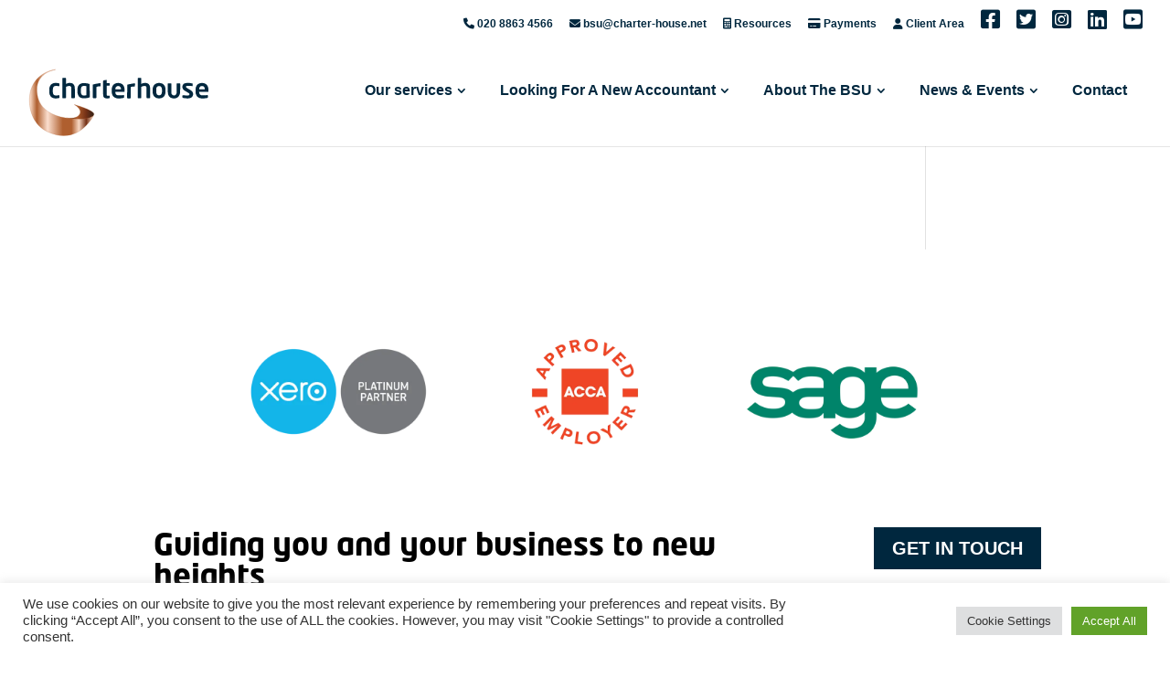

--- FILE ---
content_type: image/svg+xml
request_url: https://www.thebsu.net/wp-content/uploads/2022/08/Charterhouse-Logo.svg
body_size: 1795
content:
<?xml version="1.0" encoding="utf-8"?>
<!-- Generator: Adobe Illustrator 26.2.1, SVG Export Plug-In . SVG Version: 6.00 Build 0)  -->
<svg version="1.1" id="Layer_1" xmlns="http://www.w3.org/2000/svg" xmlns:xlink="http://www.w3.org/1999/xlink" x="0px" y="0px"
	 viewBox="0 0 800 301.1" style="enable-background:new 0 0 800 301.1;" xml:space="preserve">
<style type="text/css">
	.st0{fill:url(#SVGID_1_);stroke:#AF5F2F;stroke-miterlimit:10;}
	.st1{fill:url(#SVGID_00000173855905989196346550000010905811025535627688_);stroke:#AF5F2F;stroke-miterlimit:10;}
	.st2{fill:#00273E;}
</style>
<linearGradient id="SVGID_1_" gradientUnits="userSpaceOnUse" x1="171.0242" y1="198.5608" x2="291.6582" y2="198.5608" gradientTransform="matrix(0.9994 3.490000e-02 -3.490000e-02 0.9994 7.2389 -14.3318)">
	<stop  offset="2.424240e-02" style="stop-color:#322117"/>
	<stop  offset="0.3939" style="stop-color:#AD5B2A"/>
	<stop  offset="0.7152" style="stop-color:#733016"/>
	<stop  offset="1" style="stop-color:#322117"/>
</linearGradient>
<path class="st0" d="M204.8,159c0,0,94.2,26.1,86.3,44.6c-15.2,35.7-120.8,14.5-120.8,14.5s55,7.6,60.4-23.4
	C234.1,174.3,204.8,159,204.8,159z"/>
<linearGradient id="SVGID_00000100347212040881485360000017008778969252935856_" gradientUnits="userSpaceOnUse" x1="8.9381" y1="150.5487" x2="287.9206" y2="150.5487">
	<stop  offset="1.212120e-02" style="stop-color:#F8D8C3"/>
	<stop  offset="0.1152" style="stop-color:#AF5F2F"/>
	<stop  offset="0.2848" style="stop-color:#FBDECE"/>
	<stop  offset="0.5212" style="stop-color:#AF5F2F"/>
	<stop  offset="0.6606" style="stop-color:#AF5F2F"/>
	<stop  offset="0.7758" style="stop-color:#F8D8C3"/>
	<stop  offset="0.8909" style="stop-color:#733016"/>
	<stop  offset="1" style="stop-color:#F8D8C3"/>
</linearGradient>
<path style="fill:url(#SVGID_00000100347212040881485360000017008778969252935856_);stroke:#AF5F2F;stroke-miterlimit:10;" d="
	M15.7,92.6c-16.1,50.2-7.3,147.1,70.7,185.3c135.2,66.3,201.4-68.3,201.6-68.5c0,0-32.1,23.8-121.3,8.2
	c-54.1-9-112.5-34.3-123.6-102.1C27,17.4,122.7,4.8,122.7,4.8S41.9,11.2,15.7,92.6z"/>
<g>
	<path class="st2" d="M137.7,130.2c-2.7,0.7-8,1.5-15.2,1.5c-15.3,0-26.8-9.4-26.8-28.6V92.2c0-19.2,11.5-28.6,26.8-28.6
		c7.2,0,12.5,0.8,15.2,1.5c2,0.5,2.5,1.2,2.5,3.1v7.7c0,1.2-0.9,1.8-2.1,1.8c-0.1,0-0.2,0-0.4,0c-4.7-0.6-7.5-0.8-15.2-0.8
		c-5.5,0-11.3,3.2-11.3,15.4v10.9c0,12.2,5.8,15.4,11.3,15.4c7.7,0,10.5-0.2,15.2-0.8c0.1,0,0.2,0,0.4,0c1.2,0,2.1,0.6,2.1,1.8v7.7
		C140.2,129,139.7,129.7,137.7,130.2z"/>
	<path class="st2" d="M205.2,130.8h-10.8c-1.3,0-2.4-1.2-2.4-2.5V89.6c0-10.2-1.8-12.8-9.7-12.8c-4,0-8.7,1.4-13.7,4v47.6
		c0,1.3-1.1,2.5-2.4,2.5h-10.8c-1.3,0-2.4-1.2-2.4-2.5V43.6c0-1.3,1.1-2.4,2.4-2.4h10.8c1.3,0,2.4,1.1,2.4,2.4v24.4
		c4.5-2.7,9.4-4.4,17.8-4.4c16.2,0,21.1,11.5,21.1,26v38.7C207.5,129.6,206.5,130.8,205.2,130.8z"/>
	<path class="st2" d="M318.3,78.4c-6.4,0-11.8,0.5-16.7,3.1l0.1,46.8c0,1.3-1.1,2.5-2.4,2.5h-10.8c-1.3,0-2.4-1.2-2.4-2.5l0.3-57.3
		c0-1.3,26.8-6.3,31.5-6.3c1.3,0,2.4-0.1,2.4,1.2l-0.1,10.2C320.2,77.4,319.6,78.4,318.3,78.4z"/>
	<path class="st2" d="M358.1,130.9c-2.8,0.5-5.4,0.8-8,0.8c-13.3,0-18.7-2.9-18.7-18.7v-37V64.4v-9.7c0-1.3,1.1-2.1,2.4-2.4
		l10.9-1.9c0.1,0,0.4,0,0.5,0c1.1,0,1.9,0.6,1.9,1.8v12.1h10.6c1.3,0,2.4,1.1,2.4,2.4v6.9c0,1.3-1.1,2.4-2.4,2.4h-10.6v37
		c0,5.9,0.4,6.6,4.6,6.6h6.2c1.5,0,2.5,0.6,2.5,1.8v7.4C360.4,130,359.7,130.7,358.1,130.9z"/>
	<path class="st2" d="M422.9,103h-38.4v0.4c0,6.8,2.8,14.9,14.1,14.9c8.6,0,16.7-0.7,21.7-1.2c0.1,0,0.2,0,0.4,0
		c1.2,0,2.1,0.6,2.1,1.8v7.8c0,1.9-0.4,2.7-2.5,3.1c-7.7,1.4-12.2,2-22.8,2c-11.8,0-28.5-6.4-28.5-29.5v-8.7
		c0-18.4,10.2-29.9,28.2-29.9c18.1,0,28,12.4,28,29.9v6.6C425.2,102,424.5,103,422.9,103z M409.6,91.5c0-9.2-5.1-14.5-12.4-14.5
		c-7.3,0-12.6,5.2-12.6,14.5v0.5h25V91.5z"/>
	<path class="st2" d="M534.7,130.8h-10.8c-1.3,0-2.4-1.2-2.4-2.5V89.6c0-10.2-1.8-12.8-9.7-12.8c-4,0-8.7,1.4-13.7,4v47.6
		c0,1.3-1.1,2.5-2.4,2.5H485c-1.3,0-2.4-1.2-2.4-2.5V43.6c0-1.3,1.1-2.4,2.4-2.4h10.8c1.3,0,2.4,1.1,2.4,2.4v24.4
		c4.5-2.7,9.4-4.4,17.8-4.4c16.2,0,21.1,11.5,21.1,26v38.7C537.1,129.6,536,130.8,534.7,130.8z"/>
	<path class="st2" d="M576.2,131.7c-18.5,0-28.1-12.5-28.1-29.3v-9.5c0-16.8,9.7-29.3,28.1-29.3c18.5,0,28.1,12.5,28.1,29.3v9.5
		C604.3,119.3,594.7,131.7,576.2,131.7z M588.8,92.9c0-9.7-4.4-15.9-12.6-15.9c-8.2,0-12.6,6.2-12.6,15.9v9.5
		c0,9.7,4.4,15.9,12.6,15.9c8.2,0,12.6-6.2,12.6-15.9V92.9z"/>
	<path class="st2" d="M641.4,132c-24.8-0.1-27-21.3-27-31l-0.2-33.5c0-1.3,1.1-2.5,2.4-2.5h10.8c1.3,0,2.4,1.2,2.4,2.5v38.4
		c0,5.9,3.5,12.8,11.5,12.8c7.4,0,11.1-5.8,11.7-12.2l0.1-38.9c0-1.3,1.1-2.5,2.4-2.5h10.8c1.3,0,2.4,1.2,2.4,2.5l-0.2,36
		C668.4,104,667.5,132.2,641.4,132z"/>
	<path class="st2" d="M701.8,131.7c-4.6,0-14.5-0.6-21.1-2.4c-1.4-0.4-2.2-1.3-2.2-2.7v-7.1c0-0.9,0.8-1.9,2-1.9c0.2,0,0.4,0,0.5,0
		c5.7,0.7,16.2,1.3,19.8,1.3c7.3,0,8.4-2.5,8.4-5.7c0-2.2-1.4-3.6-5.2-6l-16.1-9.9c-5.8-3.5-9.9-9.4-9.9-16.2
		c0-11.8,7.4-17.7,22.4-17.7c9.5,0,15,1.1,21,2.4c1.4,0.4,2.1,1.3,2.1,2.7v6.8c0,1.4-0.7,2.2-1.9,2.2c-0.2,0-0.4,0-0.5,0
		c-3.3-0.5-12.7-1.4-19.4-1.4c-5.6,0-8.1,1.3-8.1,4.9c0,1.9,1.8,3.1,4.7,4.8l15.4,9.4c9.9,6,11.3,11.9,11.3,17.9
		C724.9,123.6,717.3,131.7,701.8,131.7z"/>
	<path class="st2" d="M789.8,103h-38.4v0.4c0,6.8,2.8,14.9,14.1,14.9c8.6,0,16.7-0.7,21.7-1.2c0.1,0,0.2,0,0.4,0
		c1.2,0,2.1,0.6,2.1,1.8v7.8c0,1.9-0.4,2.7-2.5,3.1c-7.7,1.4-12.2,2-22.8,2c-11.8,0-28.5-6.4-28.5-29.5v-8.7
		c0-18.4,10.2-29.9,28.3-29.9c18.1,0,28,12.4,28,29.9v6.6C792.1,102,791.4,103,789.8,103z M776.5,91.5c0-9.2-5.1-14.5-12.4-14.5
		c-7.3,0-12.6,5.2-12.6,14.5v0.5h25V91.5z"/>
	<g id="XMLID_1_">
		<g>
			<path class="st2" d="M272.4,68.5c0,18,0.2,39.6,0.2,58.3c-7.5,3-17.7,4.9-28,4.4c-16.4-0.8-24.7-10.6-25.7-27.3
				c-0.5-9.4-0.4-19.2,2.8-26.2c4.8-10.3,15-14.2,29.9-13.4C259.3,64.7,266.6,66,272.4,68.5z M257.6,118c0-13.5,0-27,0-40.5
				c-8.6-1-17.4-2-21.1,3.7c-3.6,5.7-3.7,24.2-0.9,31C239.1,120.5,247.8,118.9,257.6,118z"/>
		</g>
		<g>
		</g>
	</g>
	<path class="st2" d="M297.5,65.7"/>
	<path class="st2" d="M468.6,79.2c-6.4,0-11.8,0.5-16.7,3.1l0.1,46.8c0,1.3-1.1,2.5-2.4,2.5h-10.8c-1.3,0-2.4-1.2-2.4-2.5l0.3-57.3
		c0-1.3,26.8-6.3,31.5-6.3c1.3,0,2.4-0.1,2.4,1.2l-0.1,10.2C470.6,78.2,469.9,79.2,468.6,79.2z"/>
</g>
</svg>


--- FILE ---
content_type: image/svg+xml
request_url: https://www.thebsu.net/wp-content/uploads/2022/08/Charterhouse-Logo.svg
body_size: 1795
content:
<?xml version="1.0" encoding="utf-8"?>
<!-- Generator: Adobe Illustrator 26.2.1, SVG Export Plug-In . SVG Version: 6.00 Build 0)  -->
<svg version="1.1" id="Layer_1" xmlns="http://www.w3.org/2000/svg" xmlns:xlink="http://www.w3.org/1999/xlink" x="0px" y="0px"
	 viewBox="0 0 800 301.1" style="enable-background:new 0 0 800 301.1;" xml:space="preserve">
<style type="text/css">
	.st0{fill:url(#SVGID_1_);stroke:#AF5F2F;stroke-miterlimit:10;}
	.st1{fill:url(#SVGID_00000173855905989196346550000010905811025535627688_);stroke:#AF5F2F;stroke-miterlimit:10;}
	.st2{fill:#00273E;}
</style>
<linearGradient id="SVGID_1_" gradientUnits="userSpaceOnUse" x1="171.0242" y1="198.5608" x2="291.6582" y2="198.5608" gradientTransform="matrix(0.9994 3.490000e-02 -3.490000e-02 0.9994 7.2389 -14.3318)">
	<stop  offset="2.424240e-02" style="stop-color:#322117"/>
	<stop  offset="0.3939" style="stop-color:#AD5B2A"/>
	<stop  offset="0.7152" style="stop-color:#733016"/>
	<stop  offset="1" style="stop-color:#322117"/>
</linearGradient>
<path class="st0" d="M204.8,159c0,0,94.2,26.1,86.3,44.6c-15.2,35.7-120.8,14.5-120.8,14.5s55,7.6,60.4-23.4
	C234.1,174.3,204.8,159,204.8,159z"/>
<linearGradient id="SVGID_00000100347212040881485360000017008778969252935856_" gradientUnits="userSpaceOnUse" x1="8.9381" y1="150.5487" x2="287.9206" y2="150.5487">
	<stop  offset="1.212120e-02" style="stop-color:#F8D8C3"/>
	<stop  offset="0.1152" style="stop-color:#AF5F2F"/>
	<stop  offset="0.2848" style="stop-color:#FBDECE"/>
	<stop  offset="0.5212" style="stop-color:#AF5F2F"/>
	<stop  offset="0.6606" style="stop-color:#AF5F2F"/>
	<stop  offset="0.7758" style="stop-color:#F8D8C3"/>
	<stop  offset="0.8909" style="stop-color:#733016"/>
	<stop  offset="1" style="stop-color:#F8D8C3"/>
</linearGradient>
<path style="fill:url(#SVGID_00000100347212040881485360000017008778969252935856_);stroke:#AF5F2F;stroke-miterlimit:10;" d="
	M15.7,92.6c-16.1,50.2-7.3,147.1,70.7,185.3c135.2,66.3,201.4-68.3,201.6-68.5c0,0-32.1,23.8-121.3,8.2
	c-54.1-9-112.5-34.3-123.6-102.1C27,17.4,122.7,4.8,122.7,4.8S41.9,11.2,15.7,92.6z"/>
<g>
	<path class="st2" d="M137.7,130.2c-2.7,0.7-8,1.5-15.2,1.5c-15.3,0-26.8-9.4-26.8-28.6V92.2c0-19.2,11.5-28.6,26.8-28.6
		c7.2,0,12.5,0.8,15.2,1.5c2,0.5,2.5,1.2,2.5,3.1v7.7c0,1.2-0.9,1.8-2.1,1.8c-0.1,0-0.2,0-0.4,0c-4.7-0.6-7.5-0.8-15.2-0.8
		c-5.5,0-11.3,3.2-11.3,15.4v10.9c0,12.2,5.8,15.4,11.3,15.4c7.7,0,10.5-0.2,15.2-0.8c0.1,0,0.2,0,0.4,0c1.2,0,2.1,0.6,2.1,1.8v7.7
		C140.2,129,139.7,129.7,137.7,130.2z"/>
	<path class="st2" d="M205.2,130.8h-10.8c-1.3,0-2.4-1.2-2.4-2.5V89.6c0-10.2-1.8-12.8-9.7-12.8c-4,0-8.7,1.4-13.7,4v47.6
		c0,1.3-1.1,2.5-2.4,2.5h-10.8c-1.3,0-2.4-1.2-2.4-2.5V43.6c0-1.3,1.1-2.4,2.4-2.4h10.8c1.3,0,2.4,1.1,2.4,2.4v24.4
		c4.5-2.7,9.4-4.4,17.8-4.4c16.2,0,21.1,11.5,21.1,26v38.7C207.5,129.6,206.5,130.8,205.2,130.8z"/>
	<path class="st2" d="M318.3,78.4c-6.4,0-11.8,0.5-16.7,3.1l0.1,46.8c0,1.3-1.1,2.5-2.4,2.5h-10.8c-1.3,0-2.4-1.2-2.4-2.5l0.3-57.3
		c0-1.3,26.8-6.3,31.5-6.3c1.3,0,2.4-0.1,2.4,1.2l-0.1,10.2C320.2,77.4,319.6,78.4,318.3,78.4z"/>
	<path class="st2" d="M358.1,130.9c-2.8,0.5-5.4,0.8-8,0.8c-13.3,0-18.7-2.9-18.7-18.7v-37V64.4v-9.7c0-1.3,1.1-2.1,2.4-2.4
		l10.9-1.9c0.1,0,0.4,0,0.5,0c1.1,0,1.9,0.6,1.9,1.8v12.1h10.6c1.3,0,2.4,1.1,2.4,2.4v6.9c0,1.3-1.1,2.4-2.4,2.4h-10.6v37
		c0,5.9,0.4,6.6,4.6,6.6h6.2c1.5,0,2.5,0.6,2.5,1.8v7.4C360.4,130,359.7,130.7,358.1,130.9z"/>
	<path class="st2" d="M422.9,103h-38.4v0.4c0,6.8,2.8,14.9,14.1,14.9c8.6,0,16.7-0.7,21.7-1.2c0.1,0,0.2,0,0.4,0
		c1.2,0,2.1,0.6,2.1,1.8v7.8c0,1.9-0.4,2.7-2.5,3.1c-7.7,1.4-12.2,2-22.8,2c-11.8,0-28.5-6.4-28.5-29.5v-8.7
		c0-18.4,10.2-29.9,28.2-29.9c18.1,0,28,12.4,28,29.9v6.6C425.2,102,424.5,103,422.9,103z M409.6,91.5c0-9.2-5.1-14.5-12.4-14.5
		c-7.3,0-12.6,5.2-12.6,14.5v0.5h25V91.5z"/>
	<path class="st2" d="M534.7,130.8h-10.8c-1.3,0-2.4-1.2-2.4-2.5V89.6c0-10.2-1.8-12.8-9.7-12.8c-4,0-8.7,1.4-13.7,4v47.6
		c0,1.3-1.1,2.5-2.4,2.5H485c-1.3,0-2.4-1.2-2.4-2.5V43.6c0-1.3,1.1-2.4,2.4-2.4h10.8c1.3,0,2.4,1.1,2.4,2.4v24.4
		c4.5-2.7,9.4-4.4,17.8-4.4c16.2,0,21.1,11.5,21.1,26v38.7C537.1,129.6,536,130.8,534.7,130.8z"/>
	<path class="st2" d="M576.2,131.7c-18.5,0-28.1-12.5-28.1-29.3v-9.5c0-16.8,9.7-29.3,28.1-29.3c18.5,0,28.1,12.5,28.1,29.3v9.5
		C604.3,119.3,594.7,131.7,576.2,131.7z M588.8,92.9c0-9.7-4.4-15.9-12.6-15.9c-8.2,0-12.6,6.2-12.6,15.9v9.5
		c0,9.7,4.4,15.9,12.6,15.9c8.2,0,12.6-6.2,12.6-15.9V92.9z"/>
	<path class="st2" d="M641.4,132c-24.8-0.1-27-21.3-27-31l-0.2-33.5c0-1.3,1.1-2.5,2.4-2.5h10.8c1.3,0,2.4,1.2,2.4,2.5v38.4
		c0,5.9,3.5,12.8,11.5,12.8c7.4,0,11.1-5.8,11.7-12.2l0.1-38.9c0-1.3,1.1-2.5,2.4-2.5h10.8c1.3,0,2.4,1.2,2.4,2.5l-0.2,36
		C668.4,104,667.5,132.2,641.4,132z"/>
	<path class="st2" d="M701.8,131.7c-4.6,0-14.5-0.6-21.1-2.4c-1.4-0.4-2.2-1.3-2.2-2.7v-7.1c0-0.9,0.8-1.9,2-1.9c0.2,0,0.4,0,0.5,0
		c5.7,0.7,16.2,1.3,19.8,1.3c7.3,0,8.4-2.5,8.4-5.7c0-2.2-1.4-3.6-5.2-6l-16.1-9.9c-5.8-3.5-9.9-9.4-9.9-16.2
		c0-11.8,7.4-17.7,22.4-17.7c9.5,0,15,1.1,21,2.4c1.4,0.4,2.1,1.3,2.1,2.7v6.8c0,1.4-0.7,2.2-1.9,2.2c-0.2,0-0.4,0-0.5,0
		c-3.3-0.5-12.7-1.4-19.4-1.4c-5.6,0-8.1,1.3-8.1,4.9c0,1.9,1.8,3.1,4.7,4.8l15.4,9.4c9.9,6,11.3,11.9,11.3,17.9
		C724.9,123.6,717.3,131.7,701.8,131.7z"/>
	<path class="st2" d="M789.8,103h-38.4v0.4c0,6.8,2.8,14.9,14.1,14.9c8.6,0,16.7-0.7,21.7-1.2c0.1,0,0.2,0,0.4,0
		c1.2,0,2.1,0.6,2.1,1.8v7.8c0,1.9-0.4,2.7-2.5,3.1c-7.7,1.4-12.2,2-22.8,2c-11.8,0-28.5-6.4-28.5-29.5v-8.7
		c0-18.4,10.2-29.9,28.3-29.9c18.1,0,28,12.4,28,29.9v6.6C792.1,102,791.4,103,789.8,103z M776.5,91.5c0-9.2-5.1-14.5-12.4-14.5
		c-7.3,0-12.6,5.2-12.6,14.5v0.5h25V91.5z"/>
	<g id="XMLID_1_">
		<g>
			<path class="st2" d="M272.4,68.5c0,18,0.2,39.6,0.2,58.3c-7.5,3-17.7,4.9-28,4.4c-16.4-0.8-24.7-10.6-25.7-27.3
				c-0.5-9.4-0.4-19.2,2.8-26.2c4.8-10.3,15-14.2,29.9-13.4C259.3,64.7,266.6,66,272.4,68.5z M257.6,118c0-13.5,0-27,0-40.5
				c-8.6-1-17.4-2-21.1,3.7c-3.6,5.7-3.7,24.2-0.9,31C239.1,120.5,247.8,118.9,257.6,118z"/>
		</g>
		<g>
		</g>
	</g>
	<path class="st2" d="M297.5,65.7"/>
	<path class="st2" d="M468.6,79.2c-6.4,0-11.8,0.5-16.7,3.1l0.1,46.8c0,1.3-1.1,2.5-2.4,2.5h-10.8c-1.3,0-2.4-1.2-2.4-2.5l0.3-57.3
		c0-1.3,26.8-6.3,31.5-6.3c1.3,0,2.4-0.1,2.4,1.2l-0.1,10.2C470.6,78.2,469.9,79.2,468.6,79.2z"/>
</g>
</svg>
